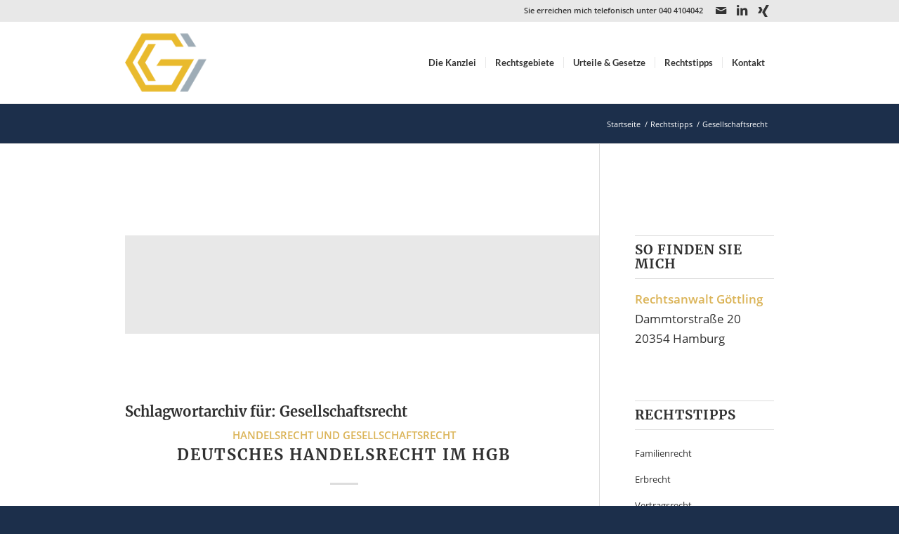

--- FILE ---
content_type: text/html; charset=UTF-8
request_url: https://www.goettling.hamburg/tag/gesellschaftsrecht/
body_size: 10239
content:
<!DOCTYPE html>
<html lang="de" class="html_stretched responsive av-preloader-disabled  html_header_top html_logo_left html_main_nav_header html_menu_right html_large html_header_sticky html_header_shrinking_disabled html_header_topbar_active html_mobile_menu_phone html_header_searchicon_disabled html_content_align_center html_header_unstick_top html_header_stretch_disabled html_elegant-blog html_av-overlay-side html_av-overlay-side-classic html_av-submenu-noclone html_entry_id_829 av-cookies-no-cookie-consent av-no-preview av-custom-lightbox html_text_menu_active av-mobile-menu-switch-default">
<head>
<meta charset="UTF-8" />


<!-- mobile setting -->
<meta name="viewport" content="width=device-width, initial-scale=1">

<!-- Scripts/CSS and wp_head hook -->
<meta name='robots' content='index, follow, max-image-preview:large, max-snippet:-1, max-video-preview:-1' />

	<!-- This site is optimized with the Yoast SEO plugin v26.5 - https://yoast.com/wordpress/plugins/seo/ -->
	<title>Gesellschaftsrecht Archive - Guido Göttling</title>
	<link rel="canonical" href="https://www.goettling.hamburg/tag/gesellschaftsrecht/" />
	<meta property="og:locale" content="de_DE" />
	<meta property="og:type" content="article" />
	<meta property="og:title" content="Gesellschaftsrecht Archive - Guido Göttling" />
	<meta property="og:url" content="https://www.goettling.hamburg/tag/gesellschaftsrecht/" />
	<meta property="og:site_name" content="Guido Göttling" />
	<meta name="twitter:card" content="summary_large_image" />
	<script type="application/ld+json" class="yoast-schema-graph">{"@context":"https://schema.org","@graph":[{"@type":"CollectionPage","@id":"https://www.goettling.hamburg/tag/gesellschaftsrecht/","url":"https://www.goettling.hamburg/tag/gesellschaftsrecht/","name":"Gesellschaftsrecht Archive - Guido Göttling","isPartOf":{"@id":"https://www.goettling.hamburg/#website"},"breadcrumb":{"@id":"https://www.goettling.hamburg/tag/gesellschaftsrecht/#breadcrumb"},"inLanguage":"de"},{"@type":"BreadcrumbList","@id":"https://www.goettling.hamburg/tag/gesellschaftsrecht/#breadcrumb","itemListElement":[{"@type":"ListItem","position":1,"name":"Startseite","item":"https://www.goettling.hamburg/"},{"@type":"ListItem","position":2,"name":"Gesellschaftsrecht"}]},{"@type":"WebSite","@id":"https://www.goettling.hamburg/#website","url":"https://www.goettling.hamburg/","name":"Guido Göttling","description":"Rechtsanwalt in Hamburg","potentialAction":[{"@type":"SearchAction","target":{"@type":"EntryPoint","urlTemplate":"https://www.goettling.hamburg/?s={search_term_string}"},"query-input":{"@type":"PropertyValueSpecification","valueRequired":true,"valueName":"search_term_string"}}],"inLanguage":"de"}]}</script>
	<!-- / Yoast SEO plugin. -->


<link rel="alternate" type="application/rss+xml" title="Guido Göttling &raquo; Feed" href="https://www.goettling.hamburg/feed/" />
<link rel="alternate" type="application/rss+xml" title="Guido Göttling &raquo; Kommentar-Feed" href="https://www.goettling.hamburg/comments/feed/" />
<link rel="alternate" type="application/rss+xml" title="Guido Göttling &raquo; Gesellschaftsrecht Schlagwort-Feed" href="https://www.goettling.hamburg/tag/gesellschaftsrecht/feed/" />
<style id='wp-img-auto-sizes-contain-inline-css' type='text/css'>
img:is([sizes=auto i],[sizes^="auto," i]){contain-intrinsic-size:3000px 1500px}
/*# sourceURL=wp-img-auto-sizes-contain-inline-css */
</style>
<style id='wp-block-library-inline-css' type='text/css'>
:root{--wp-block-synced-color:#7a00df;--wp-block-synced-color--rgb:122,0,223;--wp-bound-block-color:var(--wp-block-synced-color);--wp-editor-canvas-background:#ddd;--wp-admin-theme-color:#007cba;--wp-admin-theme-color--rgb:0,124,186;--wp-admin-theme-color-darker-10:#006ba1;--wp-admin-theme-color-darker-10--rgb:0,107,160.5;--wp-admin-theme-color-darker-20:#005a87;--wp-admin-theme-color-darker-20--rgb:0,90,135;--wp-admin-border-width-focus:2px}@media (min-resolution:192dpi){:root{--wp-admin-border-width-focus:1.5px}}.wp-element-button{cursor:pointer}:root .has-very-light-gray-background-color{background-color:#eee}:root .has-very-dark-gray-background-color{background-color:#313131}:root .has-very-light-gray-color{color:#eee}:root .has-very-dark-gray-color{color:#313131}:root .has-vivid-green-cyan-to-vivid-cyan-blue-gradient-background{background:linear-gradient(135deg,#00d084,#0693e3)}:root .has-purple-crush-gradient-background{background:linear-gradient(135deg,#34e2e4,#4721fb 50%,#ab1dfe)}:root .has-hazy-dawn-gradient-background{background:linear-gradient(135deg,#faaca8,#dad0ec)}:root .has-subdued-olive-gradient-background{background:linear-gradient(135deg,#fafae1,#67a671)}:root .has-atomic-cream-gradient-background{background:linear-gradient(135deg,#fdd79a,#004a59)}:root .has-nightshade-gradient-background{background:linear-gradient(135deg,#330968,#31cdcf)}:root .has-midnight-gradient-background{background:linear-gradient(135deg,#020381,#2874fc)}:root{--wp--preset--font-size--normal:16px;--wp--preset--font-size--huge:42px}.has-regular-font-size{font-size:1em}.has-larger-font-size{font-size:2.625em}.has-normal-font-size{font-size:var(--wp--preset--font-size--normal)}.has-huge-font-size{font-size:var(--wp--preset--font-size--huge)}.has-text-align-center{text-align:center}.has-text-align-left{text-align:left}.has-text-align-right{text-align:right}.has-fit-text{white-space:nowrap!important}#end-resizable-editor-section{display:none}.aligncenter{clear:both}.items-justified-left{justify-content:flex-start}.items-justified-center{justify-content:center}.items-justified-right{justify-content:flex-end}.items-justified-space-between{justify-content:space-between}.screen-reader-text{border:0;clip-path:inset(50%);height:1px;margin:-1px;overflow:hidden;padding:0;position:absolute;width:1px;word-wrap:normal!important}.screen-reader-text:focus{background-color:#ddd;clip-path:none;color:#444;display:block;font-size:1em;height:auto;left:5px;line-height:normal;padding:15px 23px 14px;text-decoration:none;top:5px;width:auto;z-index:100000}html :where(.has-border-color){border-style:solid}html :where([style*=border-top-color]){border-top-style:solid}html :where([style*=border-right-color]){border-right-style:solid}html :where([style*=border-bottom-color]){border-bottom-style:solid}html :where([style*=border-left-color]){border-left-style:solid}html :where([style*=border-width]){border-style:solid}html :where([style*=border-top-width]){border-top-style:solid}html :where([style*=border-right-width]){border-right-style:solid}html :where([style*=border-bottom-width]){border-bottom-style:solid}html :where([style*=border-left-width]){border-left-style:solid}html :where(img[class*=wp-image-]){height:auto;max-width:100%}:where(figure){margin:0 0 1em}html :where(.is-position-sticky){--wp-admin--admin-bar--position-offset:var(--wp-admin--admin-bar--height,0px)}@media screen and (max-width:600px){html :where(.is-position-sticky){--wp-admin--admin-bar--position-offset:0px}}

/*# sourceURL=wp-block-library-inline-css */
</style><style id='global-styles-inline-css' type='text/css'>
:root{--wp--preset--aspect-ratio--square: 1;--wp--preset--aspect-ratio--4-3: 4/3;--wp--preset--aspect-ratio--3-4: 3/4;--wp--preset--aspect-ratio--3-2: 3/2;--wp--preset--aspect-ratio--2-3: 2/3;--wp--preset--aspect-ratio--16-9: 16/9;--wp--preset--aspect-ratio--9-16: 9/16;--wp--preset--color--black: #000000;--wp--preset--color--cyan-bluish-gray: #abb8c3;--wp--preset--color--white: #ffffff;--wp--preset--color--pale-pink: #f78da7;--wp--preset--color--vivid-red: #cf2e2e;--wp--preset--color--luminous-vivid-orange: #ff6900;--wp--preset--color--luminous-vivid-amber: #fcb900;--wp--preset--color--light-green-cyan: #7bdcb5;--wp--preset--color--vivid-green-cyan: #00d084;--wp--preset--color--pale-cyan-blue: #8ed1fc;--wp--preset--color--vivid-cyan-blue: #0693e3;--wp--preset--color--vivid-purple: #9b51e0;--wp--preset--color--metallic-red: #b02b2c;--wp--preset--color--maximum-yellow-red: #edae44;--wp--preset--color--yellow-sun: #eeee22;--wp--preset--color--palm-leaf: #83a846;--wp--preset--color--aero: #7bb0e7;--wp--preset--color--old-lavender: #745f7e;--wp--preset--color--steel-teal: #5f8789;--wp--preset--color--raspberry-pink: #d65799;--wp--preset--color--medium-turquoise: #4ecac2;--wp--preset--gradient--vivid-cyan-blue-to-vivid-purple: linear-gradient(135deg,rgb(6,147,227) 0%,rgb(155,81,224) 100%);--wp--preset--gradient--light-green-cyan-to-vivid-green-cyan: linear-gradient(135deg,rgb(122,220,180) 0%,rgb(0,208,130) 100%);--wp--preset--gradient--luminous-vivid-amber-to-luminous-vivid-orange: linear-gradient(135deg,rgb(252,185,0) 0%,rgb(255,105,0) 100%);--wp--preset--gradient--luminous-vivid-orange-to-vivid-red: linear-gradient(135deg,rgb(255,105,0) 0%,rgb(207,46,46) 100%);--wp--preset--gradient--very-light-gray-to-cyan-bluish-gray: linear-gradient(135deg,rgb(238,238,238) 0%,rgb(169,184,195) 100%);--wp--preset--gradient--cool-to-warm-spectrum: linear-gradient(135deg,rgb(74,234,220) 0%,rgb(151,120,209) 20%,rgb(207,42,186) 40%,rgb(238,44,130) 60%,rgb(251,105,98) 80%,rgb(254,248,76) 100%);--wp--preset--gradient--blush-light-purple: linear-gradient(135deg,rgb(255,206,236) 0%,rgb(152,150,240) 100%);--wp--preset--gradient--blush-bordeaux: linear-gradient(135deg,rgb(254,205,165) 0%,rgb(254,45,45) 50%,rgb(107,0,62) 100%);--wp--preset--gradient--luminous-dusk: linear-gradient(135deg,rgb(255,203,112) 0%,rgb(199,81,192) 50%,rgb(65,88,208) 100%);--wp--preset--gradient--pale-ocean: linear-gradient(135deg,rgb(255,245,203) 0%,rgb(182,227,212) 50%,rgb(51,167,181) 100%);--wp--preset--gradient--electric-grass: linear-gradient(135deg,rgb(202,248,128) 0%,rgb(113,206,126) 100%);--wp--preset--gradient--midnight: linear-gradient(135deg,rgb(2,3,129) 0%,rgb(40,116,252) 100%);--wp--preset--font-size--small: 1rem;--wp--preset--font-size--medium: 1.125rem;--wp--preset--font-size--large: 1.75rem;--wp--preset--font-size--x-large: clamp(1.75rem, 3vw, 2.25rem);--wp--preset--spacing--20: 0.44rem;--wp--preset--spacing--30: 0.67rem;--wp--preset--spacing--40: 1rem;--wp--preset--spacing--50: 1.5rem;--wp--preset--spacing--60: 2.25rem;--wp--preset--spacing--70: 3.38rem;--wp--preset--spacing--80: 5.06rem;--wp--preset--shadow--natural: 6px 6px 9px rgba(0, 0, 0, 0.2);--wp--preset--shadow--deep: 12px 12px 50px rgba(0, 0, 0, 0.4);--wp--preset--shadow--sharp: 6px 6px 0px rgba(0, 0, 0, 0.2);--wp--preset--shadow--outlined: 6px 6px 0px -3px rgb(255, 255, 255), 6px 6px rgb(0, 0, 0);--wp--preset--shadow--crisp: 6px 6px 0px rgb(0, 0, 0);}:root { --wp--style--global--content-size: 800px;--wp--style--global--wide-size: 1130px; }:where(body) { margin: 0; }.wp-site-blocks > .alignleft { float: left; margin-right: 2em; }.wp-site-blocks > .alignright { float: right; margin-left: 2em; }.wp-site-blocks > .aligncenter { justify-content: center; margin-left: auto; margin-right: auto; }:where(.is-layout-flex){gap: 0.5em;}:where(.is-layout-grid){gap: 0.5em;}.is-layout-flow > .alignleft{float: left;margin-inline-start: 0;margin-inline-end: 2em;}.is-layout-flow > .alignright{float: right;margin-inline-start: 2em;margin-inline-end: 0;}.is-layout-flow > .aligncenter{margin-left: auto !important;margin-right: auto !important;}.is-layout-constrained > .alignleft{float: left;margin-inline-start: 0;margin-inline-end: 2em;}.is-layout-constrained > .alignright{float: right;margin-inline-start: 2em;margin-inline-end: 0;}.is-layout-constrained > .aligncenter{margin-left: auto !important;margin-right: auto !important;}.is-layout-constrained > :where(:not(.alignleft):not(.alignright):not(.alignfull)){max-width: var(--wp--style--global--content-size);margin-left: auto !important;margin-right: auto !important;}.is-layout-constrained > .alignwide{max-width: var(--wp--style--global--wide-size);}body .is-layout-flex{display: flex;}.is-layout-flex{flex-wrap: wrap;align-items: center;}.is-layout-flex > :is(*, div){margin: 0;}body .is-layout-grid{display: grid;}.is-layout-grid > :is(*, div){margin: 0;}body{padding-top: 0px;padding-right: 0px;padding-bottom: 0px;padding-left: 0px;}a:where(:not(.wp-element-button)){text-decoration: underline;}:root :where(.wp-element-button, .wp-block-button__link){background-color: #32373c;border-width: 0;color: #fff;font-family: inherit;font-size: inherit;font-style: inherit;font-weight: inherit;letter-spacing: inherit;line-height: inherit;padding-top: calc(0.667em + 2px);padding-right: calc(1.333em + 2px);padding-bottom: calc(0.667em + 2px);padding-left: calc(1.333em + 2px);text-decoration: none;text-transform: inherit;}.has-black-color{color: var(--wp--preset--color--black) !important;}.has-cyan-bluish-gray-color{color: var(--wp--preset--color--cyan-bluish-gray) !important;}.has-white-color{color: var(--wp--preset--color--white) !important;}.has-pale-pink-color{color: var(--wp--preset--color--pale-pink) !important;}.has-vivid-red-color{color: var(--wp--preset--color--vivid-red) !important;}.has-luminous-vivid-orange-color{color: var(--wp--preset--color--luminous-vivid-orange) !important;}.has-luminous-vivid-amber-color{color: var(--wp--preset--color--luminous-vivid-amber) !important;}.has-light-green-cyan-color{color: var(--wp--preset--color--light-green-cyan) !important;}.has-vivid-green-cyan-color{color: var(--wp--preset--color--vivid-green-cyan) !important;}.has-pale-cyan-blue-color{color: var(--wp--preset--color--pale-cyan-blue) !important;}.has-vivid-cyan-blue-color{color: var(--wp--preset--color--vivid-cyan-blue) !important;}.has-vivid-purple-color{color: var(--wp--preset--color--vivid-purple) !important;}.has-metallic-red-color{color: var(--wp--preset--color--metallic-red) !important;}.has-maximum-yellow-red-color{color: var(--wp--preset--color--maximum-yellow-red) !important;}.has-yellow-sun-color{color: var(--wp--preset--color--yellow-sun) !important;}.has-palm-leaf-color{color: var(--wp--preset--color--palm-leaf) !important;}.has-aero-color{color: var(--wp--preset--color--aero) !important;}.has-old-lavender-color{color: var(--wp--preset--color--old-lavender) !important;}.has-steel-teal-color{color: var(--wp--preset--color--steel-teal) !important;}.has-raspberry-pink-color{color: var(--wp--preset--color--raspberry-pink) !important;}.has-medium-turquoise-color{color: var(--wp--preset--color--medium-turquoise) !important;}.has-black-background-color{background-color: var(--wp--preset--color--black) !important;}.has-cyan-bluish-gray-background-color{background-color: var(--wp--preset--color--cyan-bluish-gray) !important;}.has-white-background-color{background-color: var(--wp--preset--color--white) !important;}.has-pale-pink-background-color{background-color: var(--wp--preset--color--pale-pink) !important;}.has-vivid-red-background-color{background-color: var(--wp--preset--color--vivid-red) !important;}.has-luminous-vivid-orange-background-color{background-color: var(--wp--preset--color--luminous-vivid-orange) !important;}.has-luminous-vivid-amber-background-color{background-color: var(--wp--preset--color--luminous-vivid-amber) !important;}.has-light-green-cyan-background-color{background-color: var(--wp--preset--color--light-green-cyan) !important;}.has-vivid-green-cyan-background-color{background-color: var(--wp--preset--color--vivid-green-cyan) !important;}.has-pale-cyan-blue-background-color{background-color: var(--wp--preset--color--pale-cyan-blue) !important;}.has-vivid-cyan-blue-background-color{background-color: var(--wp--preset--color--vivid-cyan-blue) !important;}.has-vivid-purple-background-color{background-color: var(--wp--preset--color--vivid-purple) !important;}.has-metallic-red-background-color{background-color: var(--wp--preset--color--metallic-red) !important;}.has-maximum-yellow-red-background-color{background-color: var(--wp--preset--color--maximum-yellow-red) !important;}.has-yellow-sun-background-color{background-color: var(--wp--preset--color--yellow-sun) !important;}.has-palm-leaf-background-color{background-color: var(--wp--preset--color--palm-leaf) !important;}.has-aero-background-color{background-color: var(--wp--preset--color--aero) !important;}.has-old-lavender-background-color{background-color: var(--wp--preset--color--old-lavender) !important;}.has-steel-teal-background-color{background-color: var(--wp--preset--color--steel-teal) !important;}.has-raspberry-pink-background-color{background-color: var(--wp--preset--color--raspberry-pink) !important;}.has-medium-turquoise-background-color{background-color: var(--wp--preset--color--medium-turquoise) !important;}.has-black-border-color{border-color: var(--wp--preset--color--black) !important;}.has-cyan-bluish-gray-border-color{border-color: var(--wp--preset--color--cyan-bluish-gray) !important;}.has-white-border-color{border-color: var(--wp--preset--color--white) !important;}.has-pale-pink-border-color{border-color: var(--wp--preset--color--pale-pink) !important;}.has-vivid-red-border-color{border-color: var(--wp--preset--color--vivid-red) !important;}.has-luminous-vivid-orange-border-color{border-color: var(--wp--preset--color--luminous-vivid-orange) !important;}.has-luminous-vivid-amber-border-color{border-color: var(--wp--preset--color--luminous-vivid-amber) !important;}.has-light-green-cyan-border-color{border-color: var(--wp--preset--color--light-green-cyan) !important;}.has-vivid-green-cyan-border-color{border-color: var(--wp--preset--color--vivid-green-cyan) !important;}.has-pale-cyan-blue-border-color{border-color: var(--wp--preset--color--pale-cyan-blue) !important;}.has-vivid-cyan-blue-border-color{border-color: var(--wp--preset--color--vivid-cyan-blue) !important;}.has-vivid-purple-border-color{border-color: var(--wp--preset--color--vivid-purple) !important;}.has-metallic-red-border-color{border-color: var(--wp--preset--color--metallic-red) !important;}.has-maximum-yellow-red-border-color{border-color: var(--wp--preset--color--maximum-yellow-red) !important;}.has-yellow-sun-border-color{border-color: var(--wp--preset--color--yellow-sun) !important;}.has-palm-leaf-border-color{border-color: var(--wp--preset--color--palm-leaf) !important;}.has-aero-border-color{border-color: var(--wp--preset--color--aero) !important;}.has-old-lavender-border-color{border-color: var(--wp--preset--color--old-lavender) !important;}.has-steel-teal-border-color{border-color: var(--wp--preset--color--steel-teal) !important;}.has-raspberry-pink-border-color{border-color: var(--wp--preset--color--raspberry-pink) !important;}.has-medium-turquoise-border-color{border-color: var(--wp--preset--color--medium-turquoise) !important;}.has-vivid-cyan-blue-to-vivid-purple-gradient-background{background: var(--wp--preset--gradient--vivid-cyan-blue-to-vivid-purple) !important;}.has-light-green-cyan-to-vivid-green-cyan-gradient-background{background: var(--wp--preset--gradient--light-green-cyan-to-vivid-green-cyan) !important;}.has-luminous-vivid-amber-to-luminous-vivid-orange-gradient-background{background: var(--wp--preset--gradient--luminous-vivid-amber-to-luminous-vivid-orange) !important;}.has-luminous-vivid-orange-to-vivid-red-gradient-background{background: var(--wp--preset--gradient--luminous-vivid-orange-to-vivid-red) !important;}.has-very-light-gray-to-cyan-bluish-gray-gradient-background{background: var(--wp--preset--gradient--very-light-gray-to-cyan-bluish-gray) !important;}.has-cool-to-warm-spectrum-gradient-background{background: var(--wp--preset--gradient--cool-to-warm-spectrum) !important;}.has-blush-light-purple-gradient-background{background: var(--wp--preset--gradient--blush-light-purple) !important;}.has-blush-bordeaux-gradient-background{background: var(--wp--preset--gradient--blush-bordeaux) !important;}.has-luminous-dusk-gradient-background{background: var(--wp--preset--gradient--luminous-dusk) !important;}.has-pale-ocean-gradient-background{background: var(--wp--preset--gradient--pale-ocean) !important;}.has-electric-grass-gradient-background{background: var(--wp--preset--gradient--electric-grass) !important;}.has-midnight-gradient-background{background: var(--wp--preset--gradient--midnight) !important;}.has-small-font-size{font-size: var(--wp--preset--font-size--small) !important;}.has-medium-font-size{font-size: var(--wp--preset--font-size--medium) !important;}.has-large-font-size{font-size: var(--wp--preset--font-size--large) !important;}.has-x-large-font-size{font-size: var(--wp--preset--font-size--x-large) !important;}
/*# sourceURL=global-styles-inline-css */
</style>

<link rel='stylesheet' id='wpo_min-header-0-css' href='https://www.goettling.hamburg/wp-content/cache/wpo-minify/1764949360/assets/wpo-minify-header-72b5d9f5.min.css' type='text/css' media='all' />
<script type="text/javascript" src="https://www.goettling.hamburg/wp-content/cache/wpo-minify/1764949360/assets/wpo-minify-header-f91b0b26.min.js" id="wpo_min-header-0-js"></script>
<link rel="https://api.w.org/" href="https://www.goettling.hamburg/wp-json/" /><link rel="alternate" title="JSON" type="application/json" href="https://www.goettling.hamburg/wp-json/wp/v2/tags/24" /><link rel="EditURI" type="application/rsd+xml" title="RSD" href="https://www.goettling.hamburg/xmlrpc.php?rsd" />
<meta name="generator" content="WordPress 6.9" />
<meta name="google-site-verification" content="yWejH21WxGl-axs_Woc6FQtiRzXkSVwlrYCV0CB_UOo" />


<!--[if lt IE 9]><script src="https://www.goettling.hamburg/wp-content/themes/enfold/js/html5shiv.js"></script><![endif]--><link rel="profile" href="https://gmpg.org/xfn/11" />
<link rel="alternate" type="application/rss+xml" title="Guido Göttling RSS2 Feed" href="https://www.goettling.hamburg/feed/" />
<link rel="pingback" href="https://www.goettling.hamburg/xmlrpc.php" />
<link rel="icon" href="https://www.goettling.hamburg/wp-content/uploads/2021/02/cropped-site-icon-32x32.png" sizes="32x32" />
<link rel="icon" href="https://www.goettling.hamburg/wp-content/uploads/2021/02/cropped-site-icon-192x192.png" sizes="192x192" />
<link rel="apple-touch-icon" href="https://www.goettling.hamburg/wp-content/uploads/2021/02/cropped-site-icon-180x180.png" />
<meta name="msapplication-TileImage" content="https://www.goettling.hamburg/wp-content/uploads/2021/02/cropped-site-icon-270x270.png" />
		<style type="text/css" id="wp-custom-css">
			.logo img, .responsive .logo img {  }
.logo { padding: 0; }
.logo a { font-size: 24px; font-weight: 700; }
.logo a:hover { text-decoration: none; color: #333; opacity: 0.8;}

.breadcrumb-title { display: none!important; }

footer a[href="https://kriesi.at"] { display:none;}		</style>
		<style type="text/css">
		@font-face {font-family: 'entypo-fontello-enfold'; font-weight: normal; font-style: normal; font-display: auto;
		src: url('https://www.goettling.hamburg/wp-content/themes/enfold/config-templatebuilder/avia-template-builder/assets/fonts/entypo-fontello-enfold/entypo-fontello-enfold.woff2') format('woff2'),
		url('https://www.goettling.hamburg/wp-content/themes/enfold/config-templatebuilder/avia-template-builder/assets/fonts/entypo-fontello-enfold/entypo-fontello-enfold.woff') format('woff'),
		url('https://www.goettling.hamburg/wp-content/themes/enfold/config-templatebuilder/avia-template-builder/assets/fonts/entypo-fontello-enfold/entypo-fontello-enfold.ttf') format('truetype'),
		url('https://www.goettling.hamburg/wp-content/themes/enfold/config-templatebuilder/avia-template-builder/assets/fonts/entypo-fontello-enfold/entypo-fontello-enfold.svg#entypo-fontello-enfold') format('svg'),
		url('https://www.goettling.hamburg/wp-content/themes/enfold/config-templatebuilder/avia-template-builder/assets/fonts/entypo-fontello-enfold/entypo-fontello-enfold.eot'),
		url('https://www.goettling.hamburg/wp-content/themes/enfold/config-templatebuilder/avia-template-builder/assets/fonts/entypo-fontello-enfold/entypo-fontello-enfold.eot?#iefix') format('embedded-opentype');
		}

		#top .avia-font-entypo-fontello-enfold, body .avia-font-entypo-fontello-enfold, html body [data-av_iconfont='entypo-fontello-enfold']:before{ font-family: 'entypo-fontello-enfold'; }
		
		@font-face {font-family: 'entypo-fontello'; font-weight: normal; font-style: normal; font-display: auto;
		src: url('https://www.goettling.hamburg/wp-content/themes/enfold/config-templatebuilder/avia-template-builder/assets/fonts/entypo-fontello/entypo-fontello.woff2') format('woff2'),
		url('https://www.goettling.hamburg/wp-content/themes/enfold/config-templatebuilder/avia-template-builder/assets/fonts/entypo-fontello/entypo-fontello.woff') format('woff'),
		url('https://www.goettling.hamburg/wp-content/themes/enfold/config-templatebuilder/avia-template-builder/assets/fonts/entypo-fontello/entypo-fontello.ttf') format('truetype'),
		url('https://www.goettling.hamburg/wp-content/themes/enfold/config-templatebuilder/avia-template-builder/assets/fonts/entypo-fontello/entypo-fontello.svg#entypo-fontello') format('svg'),
		url('https://www.goettling.hamburg/wp-content/themes/enfold/config-templatebuilder/avia-template-builder/assets/fonts/entypo-fontello/entypo-fontello.eot'),
		url('https://www.goettling.hamburg/wp-content/themes/enfold/config-templatebuilder/avia-template-builder/assets/fonts/entypo-fontello/entypo-fontello.eot?#iefix') format('embedded-opentype');
		}

		#top .avia-font-entypo-fontello, body .avia-font-entypo-fontello, html body [data-av_iconfont='entypo-fontello']:before{ font-family: 'entypo-fontello'; }
		</style>

<!--
Debugging Info for Theme support: 

Theme: Enfold
Version: 7.1.3
Installed: enfold
AviaFramework Version: 5.6
AviaBuilder Version: 6.0
aviaElementManager Version: 1.0.1
- - - - - - - - - - -
ChildTheme: Enfold Child
ChildTheme Version: 1.0.1
ChildTheme Installed: enfold

- - - - - - - - - - -
ML:128-PU:30-PLA:10
WP:6.9
Compress: CSS:disabled - JS:disabled
Updates: enabled - token has changed and not verified
PLAu:9
-->
</head>

<body id="top" class="archive tag tag-gesellschaftsrecht tag-24 wp-theme-enfold wp-child-theme-enfold-child stretched rtl_columns av-curtain-numeric open_sans  avia-responsive-images-support">

	
	<div id='wrap_all'>

	
<header id='header' class='all_colors header_color light_bg_color  av_header_top av_logo_left av_main_nav_header av_menu_right av_large av_header_sticky av_header_shrinking_disabled av_header_stretch_disabled av_mobile_menu_phone av_header_searchicon_disabled av_header_unstick_top av_seperator_small_border av_bottom_nav_disabled '  data-av_shrink_factor='50'>

		<div id='header_meta' class='container_wrap container_wrap_meta  av_icon_active_right av_extra_header_active av_phone_active_right av_entry_id_829'>

			      <div class='container'>
			      <ul class='noLightbox social_bookmarks icon_count_3'><li class='social_bookmarks_mail av-social-link-mail social_icon_1 avia_social_iconfont'><a  aria-label="Link zu Mail" href='mailto:info@goettling.hamburg' data-av_icon='' data-av_iconfont='entypo-fontello' title="Link zu Mail" desc="Link zu Mail" title='Link zu Mail'><span class='avia_hidden_link_text'>Link zu Mail</span></a></li><li class='social_bookmarks_linkedin av-social-link-linkedin social_icon_2 avia_social_iconfont'><a  target="_blank" aria-label="Link zu LinkedIn" href='https://www.linkedin.com/in/guido-g%C3%B6ttling-5086b814/' data-av_icon='' data-av_iconfont='entypo-fontello' title="Link zu LinkedIn" desc="Link zu LinkedIn" title='Link zu LinkedIn'><span class='avia_hidden_link_text'>Link zu LinkedIn</span></a></li><li class='social_bookmarks_xing av-social-link-xing social_icon_3 avia_social_iconfont'><a  target="_blank" aria-label="Link zu Xing" href='https://www.xing.com/profile/Guido_Goettling/cv' data-av_icon='' data-av_iconfont='entypo-fontello' title="Link zu Xing" desc="Link zu Xing" title='Link zu Xing'><span class='avia_hidden_link_text'>Link zu Xing</span></a></li></ul><div class='phone-info '><div>Sie erreichen mich telefonisch unter <a href="tel:+49404104042">040 4104042</a></div></div>			      </div>
		</div>

		<div  id='header_main' class='container_wrap container_wrap_logo'>

        <div class='container av-logo-container'><div class='inner-container'><span class='logo avia-standard-logo'><a href='https://www.goettling.hamburg/' class='' aria-label='site icon' title='site icon'><img src="https://www.goettling.hamburg/wp-content/uploads/2021/02/site-icon.png" srcset="https://www.goettling.hamburg/wp-content/uploads/2021/02/site-icon.png 512w, https://www.goettling.hamburg/wp-content/uploads/2021/02/site-icon-300x300.png 300w, https://www.goettling.hamburg/wp-content/uploads/2021/02/site-icon-80x80.png 80w, https://www.goettling.hamburg/wp-content/uploads/2021/02/site-icon-36x36.png 36w, https://www.goettling.hamburg/wp-content/uploads/2021/02/site-icon-180x180.png 180w" sizes="(max-width: 512px) 100vw, 512px" height="100" width="300" alt='Guido Göttling' title='site icon' /><span class='subtext avia-standard-logo-sub'>Guido Göttling</span></a></span><nav class='main_menu' data-selectname='Wähle eine Seite' ><div class="avia-menu av-main-nav-wrap"><ul role="menu" class="menu av-main-nav" id="avia-menu"><li role="menuitem" id="menu-item-230" class="menu-item menu-item-type-post_type menu-item-object-page menu-item-top-level menu-item-top-level-1"><a title="Die Kanzlei" href="https://www.goettling.hamburg/kanzlei/" tabindex="0"><span class="avia-bullet"></span><span class="avia-menu-text">Die Kanzlei</span><span class="avia-menu-fx"><span class="avia-arrow-wrap"><span class="avia-arrow"></span></span></span></a></li>
<li role="menuitem" id="menu-item-448" class="menu-item menu-item-type-post_type menu-item-object-page menu-item-has-children menu-item-top-level menu-item-top-level-2"><a href="https://www.goettling.hamburg/rechtsgebiete/" tabindex="0"><span class="avia-bullet"></span><span class="avia-menu-text">Rechtsgebiete</span><span class="avia-menu-fx"><span class="avia-arrow-wrap"><span class="avia-arrow"></span></span></span></a>


<ul class="sub-menu">
	<li role="menuitem" id="menu-item-452" class="menu-item menu-item-type-post_type menu-item-object-page"><a title="Familienrecht" href="https://www.goettling.hamburg/rechtsgebiete/familienrecht/" tabindex="0"><span class="avia-bullet"></span><span class="avia-menu-text">Familienrecht</span></a></li>
	<li role="menuitem" id="menu-item-451" class="menu-item menu-item-type-post_type menu-item-object-page"><a title="Erbrecht" href="https://www.goettling.hamburg/rechtsgebiete/erbrecht/" tabindex="0"><span class="avia-bullet"></span><span class="avia-menu-text">Erbrecht</span></a></li>
	<li role="menuitem" id="menu-item-450" class="menu-item menu-item-type-post_type menu-item-object-page"><a title="Internationales Privatrecht" href="https://www.goettling.hamburg/rechtsgebiete/internationales-privatrecht/" tabindex="0"><span class="avia-bullet"></span><span class="avia-menu-text">Internationales Privatrecht</span></a></li>
	<li role="menuitem" id="menu-item-449" class="menu-item menu-item-type-post_type menu-item-object-page"><a title="Vertragsrecht" href="https://www.goettling.hamburg/rechtsgebiete/vertragsrecht/" tabindex="0"><span class="avia-bullet"></span><span class="avia-menu-text">Vertragsrecht</span></a></li>
</ul>
</li>
<li role="menuitem" id="menu-item-962" class="menu-item menu-item-type-taxonomy menu-item-object-category menu-item-top-level menu-item-top-level-3"><a href="https://www.goettling.hamburg/urteile-gesetze/" tabindex="0"><span class="avia-bullet"></span><span class="avia-menu-text">Urteile &amp; Gesetze</span><span class="avia-menu-fx"><span class="avia-arrow-wrap"><span class="avia-arrow"></span></span></span></a></li>
<li role="menuitem" id="menu-item-469" class="menu-item menu-item-type-post_type menu-item-object-page current_page_parent menu-item-top-level menu-item-top-level-4"><a href="https://www.goettling.hamburg/rechtstipps/" tabindex="0"><span class="avia-bullet"></span><span class="avia-menu-text">Rechtstipps</span><span class="avia-menu-fx"><span class="avia-arrow-wrap"><span class="avia-arrow"></span></span></span></a></li>
<li role="menuitem" id="menu-item-1122" class="menu-item menu-item-type-post_type menu-item-object-page menu-item-top-level menu-item-top-level-5"><a href="https://www.goettling.hamburg/kontakt/" tabindex="0"><span class="avia-bullet"></span><span class="avia-menu-text">Kontakt</span><span class="avia-menu-fx"><span class="avia-arrow-wrap"><span class="avia-arrow"></span></span></span></a></li>
<li class="av-burger-menu-main menu-item-avia-special " role="menuitem">
	        			<a href="#" aria-label="Menü" aria-hidden="false">
							<span class="av-hamburger av-hamburger--spin av-js-hamburger">
								<span class="av-hamburger-box">
						          <span class="av-hamburger-inner"></span>
						          <strong>Menü</strong>
								</span>
							</span>
							<span class="avia_hidden_link_text">Menü</span>
						</a>
	        		   </li></ul></div></nav></div> </div> 
		<!-- end container_wrap-->
		</div>
<div class="header_bg"></div>
<!-- end header -->
</header>

	<div id='main' class='all_colors' data-scroll-offset='116'>

	<div class='stretch_full container_wrap alternate_color dark_bg_color empty_title  title_container'><div class='container'><div class="breadcrumb breadcrumbs avia-breadcrumbs"><div class="breadcrumb-trail" ><span class="trail-before"><span class="breadcrumb-title">Du bist hier:</span></span> <span  itemscope="itemscope" itemtype="https://schema.org/BreadcrumbList" ><span  itemscope="itemscope" itemtype="https://schema.org/ListItem" itemprop="itemListElement" ><a itemprop="url" href="https://www.goettling.hamburg" title="Guido Göttling" rel="home" class="trail-begin"><span itemprop="name">Startseite</span></a><span itemprop="position" class="hidden">1</span></span></span> <span class="sep">/</span> <span  itemscope="itemscope" itemtype="https://schema.org/BreadcrumbList" ><span  itemscope="itemscope" itemtype="https://schema.org/ListItem" itemprop="itemListElement" ><a itemprop="url" href="https://www.goettling.hamburg/rechtstipps/" title="Rechtstipps"><span itemprop="name">Rechtstipps</span></a><span itemprop="position" class="hidden">2</span></span></span> <span class="sep">/</span> <span class="trail-end">Gesellschaftsrecht</span></div></div></div></div>
		<div class='container_wrap container_wrap_first main_color sidebar_right'>

			<div class='container template-blog '>

				<main class='content av-content-small alpha units av-main-tag' >

					<div class="category-term-description">
											</div>

					<h3 class='post-title tag-page-post-type-title '>Schlagwortarchiv für:  <span>Gesellschaftsrecht</span></h3><article class="post-entry post-entry-type-standard post-entry-829 post-loop-1 post-parity-odd single-big  post-829 post type-post status-publish format-standard hentry category-handelsrecht-und-gesellschaftsrecht tag-gesellschaftsrecht tag-handelsrecht" ><div class="blog-meta"></div><div class='entry-content-wrapper clearfix standard-content'><header class="entry-content-header" aria-label="Post: Deutsches Handelsrecht im HGB"><div class="av-heading-wrapper"><span class="blog-categories minor-meta"><a href="https://www.goettling.hamburg/rechtstipps/handelsrecht-und-gesellschaftsrecht/" rel="tag">Handelsrecht und Gesellschaftsrecht</a></span><h2 class='post-title entry-title ' ><a href="https://www.goettling.hamburg/rechtstipps/handelsrecht-und-gesellschaftsrecht/deutsches-handelsrecht-im-hgb/" rel="bookmark" title="Permanenter Link zu: Deutsches Handelsrecht im HGB">Deutsches Handelsrecht im HGB<span class="post-format-icon minor-meta"></span></a></h2></div></header><span class="av-vertical-delimiter"></span><div class="entry-content" ><p>Das deutsche Handelsrecht ist überwiegend im Handelsgesetzbuch geregelt. Dort sowie in ergänzenden Gesetzen wie dem GmbH-Gesetz wird bestimmt, wer unter das Handelsrecht fällt, in welchen Gesellschaftsformen agiert werden kann, wie die Geschäftsbeziehungen unter Kaufleuten auszugestalten und zu führen sind und wie die Bücher zu führen sind. Insbesondere ist auch das Recht der Handelsvertreter hier bestimmt. <a href="https://www.goettling.hamburg/rechtstipps/handelsrecht-und-gesellschaftsrecht/deutsches-handelsrecht-im-hgb/" class="more-link">Weiterlesen<span class='more-link-arrow avia-svg-icon avia-font-svg_entypo-fontello' data-av_svg_icon='right-open-big' data-av_iconset='svg_entypo-fontello'><svg version="1.1" xmlns="http://www.w3.org/2000/svg" width="15" height="32" viewBox="0 0 15 32" preserveAspectRatio="xMidYMid meet" role="graphics-symbol" aria-hidden="true">
<path d="M0.416 27.84l11.456-11.84-11.456-11.904q-0.832-0.832 0-1.536 0.832-0.832 1.536 0l12.544 12.608q0.768 0.832 0 1.6l-12.544 12.608q-0.704 0.832-1.536 0-0.832-0.704 0-1.536z"></path>
</svg></span></a></p>
</div><span class="post-meta-infos"><time class="date-container minor-meta updated" >8. November 2017</time><span class="text-sep">/</span><span class="blog-author minor-meta">von <span class="entry-author-link" ><span class="author"><span class="fn"><a href="https://www.goettling.hamburg/author/guidogoettling/" title="Beiträge von Guido Göttling" rel="author">Guido Göttling</a></span></span></span></span></span><footer class="entry-footer"></footer><div class='post_delimiter'></div></div><div class="post_author_timeline"></div></article><article class="post-entry post-entry-type-standard post-entry-1 post-loop-2 post-parity-even post-entry-last single-big  post-1 post type-post status-publish format-standard hentry category-urteile-gesetze tag-gesellschaftsrecht tag-urteile" ><div class="blog-meta"></div><div class='entry-content-wrapper clearfix standard-content'><header class="entry-content-header" aria-label="Post: Bundesfinanzhof lässt § 50d Abs. 10EStG auf Verfassungsmäßigkeit überprüfen"><div class="av-heading-wrapper"><span class="blog-categories minor-meta"><a href="https://www.goettling.hamburg/urteile-gesetze/" rel="tag">Urteile &amp; Gesetze</a></span><h2 class='post-title entry-title ' ><a href="https://www.goettling.hamburg/urteile-gesetze/bundesfinanzhof-laeasst-einkommenssteuergesetz-auf-verfassungsmaessigkeit-ueberpruefen/" rel="bookmark" title="Permanenter Link zu: Bundesfinanzhof lässt § 50d Abs. 10EStG auf Verfassungsmäßigkeit überprüfen">Bundesfinanzhof lässt § 50d Abs. 10EStG auf Verfassungsmäßigkeit überprüfen<span class="post-format-icon minor-meta"></span></a></h2></div></header><span class="av-vertical-delimiter"></span><div class="entry-content" ><p>Der Bundesfinanzhof sieht die Regelung des § 50d Abs. 10 EStG als verfassungswidrig an. Danach sind Sondervergütungen eines im Ausland ansässigen Gesellschafters einer deutschen Personengesellschaft, die er für seine Tätigkeit oder für eine Darlehensgewährung erhält, als Unternehmensgewinne und nicht als Tätigkeitsvergütung oder Zinsen anzusehen. <a href="https://www.goettling.hamburg/urteile-gesetze/bundesfinanzhof-laeasst-einkommenssteuergesetz-auf-verfassungsmaessigkeit-ueberpruefen/" class="more-link">Weiterlesen<span class='more-link-arrow avia-svg-icon avia-font-svg_entypo-fontello' data-av_svg_icon='right-open-big' data-av_iconset='svg_entypo-fontello'><svg version="1.1" xmlns="http://www.w3.org/2000/svg" width="15" height="32" viewBox="0 0 15 32" preserveAspectRatio="xMidYMid meet" role="graphics-symbol" aria-hidden="true">
<path d="M0.416 27.84l11.456-11.84-11.456-11.904q-0.832-0.832 0-1.536 0.832-0.832 1.536 0l12.544 12.608q0.768 0.832 0 1.6l-12.544 12.608q-0.704 0.832-1.536 0-0.832-0.704 0-1.536z"></path>
</svg></span></a></p>
</div><span class="post-meta-infos"><time class="date-container minor-meta updated" >10. Mai 2016</time><span class="text-sep">/</span><span class="blog-author minor-meta">von <span class="entry-author-link" ><span class="author"><span class="fn"><a href="https://www.goettling.hamburg/author/guidogoettling/" title="Beiträge von Guido Göttling" rel="author">Guido Göttling</a></span></span></span></span></span><footer class="entry-footer"></footer><div class='post_delimiter'></div></div><div class="post_author_timeline"></div></article><div class='single-big'></div>
				<!--end content-->
				</main>

				<aside class='sidebar sidebar_right  smartphones_sidebar_active alpha units' aria-label="Sidebar" ><div class="inner_sidebar extralight-border"><section id="text-6" class="widget clearfix widget_text"><h3 class="widgettitle">So finden Sie mich</h3>			<div class="textwidget"><p><strong>Rechtsanwalt Göttling</strong><br />
Dammtorstraße 20<br />
20354 Hamburg</p>
</div>
		<span class="seperator extralight-border"></span></section><section id="nav_menu-3" class="widget clearfix widget_nav_menu"><h3 class="widgettitle">Rechtstipps</h3><div class="menu-rechtstipps-container"><ul id="menu-rechtstipps" class="menu"><li id="menu-item-963" class="menu-item menu-item-type-taxonomy menu-item-object-category menu-item-963"><a href="https://www.goettling.hamburg/rechtstipps/familienrecht/">Familienrecht</a></li>
<li id="menu-item-964" class="menu-item menu-item-type-taxonomy menu-item-object-category menu-item-964"><a href="https://www.goettling.hamburg/rechtstipps/erbrecht/">Erbrecht</a></li>
<li id="menu-item-965" class="menu-item menu-item-type-taxonomy menu-item-object-category menu-item-965"><a href="https://www.goettling.hamburg/rechtstipps/vertragsrecht/">Vertragsrecht</a></li>
<li id="menu-item-966" class="menu-item menu-item-type-taxonomy menu-item-object-category menu-item-966"><a href="https://www.goettling.hamburg/rechtstipps/internationales-privatrecht/">Internationales Privatrecht</a></li>
</ul></div><span class="seperator extralight-border"></span></section><section id="tag_cloud-2" class="widget clearfix widget_tag_cloud"><h3 class="widgettitle">Schlagwörter</h3><div class="tagcloud"><a href="https://www.goettling.hamburg/tag/abstammung/" class="tag-cloud-link tag-link-25 tag-link-position-1" style="font-size: 14.086956521739pt;" aria-label="Abstammung (7 Einträge)">Abstammung</a>
<a href="https://www.goettling.hamburg/tag/adoption/" class="tag-cloud-link tag-link-39 tag-link-position-2" style="font-size: 8pt;" aria-label="Adoption (1 Eintrag)">Adoption</a>
<a href="https://www.goettling.hamburg/tag/betreuung/" class="tag-cloud-link tag-link-41 tag-link-position-3" style="font-size: 8pt;" aria-label="Betreuung (1 Eintrag)">Betreuung</a>
<a href="https://www.goettling.hamburg/tag/eherecht/" class="tag-cloud-link tag-link-21 tag-link-position-4" style="font-size: 17.434782608696pt;" aria-label="Eherecht (16 Einträge)">Eherecht</a>
<a href="https://www.goettling.hamburg/tag/elterliche-sorge/" class="tag-cloud-link tag-link-26 tag-link-position-5" style="font-size: 9.8260869565217pt;" aria-label="Elterliche Sorge (2 Einträge)">Elterliche Sorge</a>
<a href="https://www.goettling.hamburg/tag/erbfolge/" class="tag-cloud-link tag-link-43 tag-link-position-6" style="font-size: 8pt;" aria-label="Erbfolge (1 Eintrag)">Erbfolge</a>
<a href="https://www.goettling.hamburg/tag/gesellschaftsrecht/" class="tag-cloud-link tag-link-24 tag-link-position-7" style="font-size: 9.8260869565217pt;" aria-label="Gesellschaftsrecht (2 Einträge)">Gesellschaftsrecht</a>
<a href="https://www.goettling.hamburg/tag/gewaltschutzrecht/" class="tag-cloud-link tag-link-32 tag-link-position-8" style="font-size: 9.8260869565217pt;" aria-label="Gewaltschutzrecht (2 Einträge)">Gewaltschutzrecht</a>
<a href="https://www.goettling.hamburg/tag/gueterrecht/" class="tag-cloud-link tag-link-38 tag-link-position-9" style="font-size: 8pt;" aria-label="Güterrecht (1 Eintrag)">Güterrecht</a>
<a href="https://www.goettling.hamburg/tag/handelsrecht/" class="tag-cloud-link tag-link-48 tag-link-position-10" style="font-size: 8pt;" aria-label="Handelsrecht (1 Eintrag)">Handelsrecht</a>
<a href="https://www.goettling.hamburg/tag/mietrecht/" class="tag-cloud-link tag-link-20 tag-link-position-11" style="font-size: 12.057971014493pt;" aria-label="Mietrecht (4 Einträge)">Mietrecht</a>
<a href="https://www.goettling.hamburg/tag/pflegschaft/" class="tag-cloud-link tag-link-40 tag-link-position-12" style="font-size: 8pt;" aria-label="Pflegschaft (1 Eintrag)">Pflegschaft</a>
<a href="https://www.goettling.hamburg/tag/rechtliche-aenderungen/" class="tag-cloud-link tag-link-28 tag-link-position-13" style="font-size: 12.057971014493pt;" aria-label="Rechtliche Änderungen (4 Einträge)">Rechtliche Änderungen</a>
<a href="https://www.goettling.hamburg/tag/sorgerecht/" class="tag-cloud-link tag-link-31 tag-link-position-14" style="font-size: 12.057971014493pt;" aria-label="Sorgerecht (4 Einträge)">Sorgerecht</a>
<a href="https://www.goettling.hamburg/tag/testament/" class="tag-cloud-link tag-link-44 tag-link-position-15" style="font-size: 8pt;" aria-label="Testament (1 Eintrag)">Testament</a>
<a href="https://www.goettling.hamburg/tag/umgangsrecht/" class="tag-cloud-link tag-link-33 tag-link-position-16" style="font-size: 9.8260869565217pt;" aria-label="Umgangsrecht (2 Einträge)">Umgangsrecht</a>
<a href="https://www.goettling.hamburg/tag/unterhaltsrecht/" class="tag-cloud-link tag-link-29 tag-link-position-17" style="font-size: 17.130434782609pt;" aria-label="Unterhaltsrecht (15 Einträge)">Unterhaltsrecht</a>
<a href="https://www.goettling.hamburg/tag/urteile/" class="tag-cloud-link tag-link-22 tag-link-position-18" style="font-size: 22pt;" aria-label="Urteile (47 Einträge)">Urteile</a>
<a href="https://www.goettling.hamburg/tag/vormundschaft/" class="tag-cloud-link tag-link-34 tag-link-position-19" style="font-size: 9.8260869565217pt;" aria-label="Vormundschaft (2 Einträge)">Vormundschaft</a></div>
<span class="seperator extralight-border"></span></section><section id="newsbox-5" class="widget clearfix avia-widget-container newsbox"><h3 class="widgettitle">Aktuelle Rechtstipps</h3><ul class="news-wrap image_size_widget"><li class="news-content post-format-standard"><div class="news-link"><a class='news-thumb no-news-thumb' title="Read: Unterhaltspflicht und Unterhaltsrecht: Diese Punkte müssen Sie klären" href="https://www.goettling.hamburg/rechtstipps/familienrecht/unterhaltspflicht-und-unterhaltsrecht-diese-punkte-muessen-sie-klaeren/"></a><div class="news-headline"><a class='news-title' title="Read: Unterhaltspflicht und Unterhaltsrecht: Diese Punkte müssen Sie klären" href="https://www.goettling.hamburg/rechtstipps/familienrecht/unterhaltspflicht-und-unterhaltsrecht-diese-punkte-muessen-sie-klaeren/">Unterhaltspflicht und Unterhaltsrecht: Diese Punkte müssen Sie klären</a><span class="news-time">18. November 2017 - 9:54 a.m.</span></div></div></li><li class="news-content post-format-standard"><div class="news-link"><a class='news-thumb no-news-thumb' title="Read: Deutsches Handelsrecht im HGB" href="https://www.goettling.hamburg/rechtstipps/handelsrecht-und-gesellschaftsrecht/deutsches-handelsrecht-im-hgb/"></a><div class="news-headline"><a class='news-title' title="Read: Deutsches Handelsrecht im HGB" href="https://www.goettling.hamburg/rechtstipps/handelsrecht-und-gesellschaftsrecht/deutsches-handelsrecht-im-hgb/">Deutsches Handelsrecht im HGB</a><span class="news-time">8. November 2017 - 8:25 a.m.</span></div></div></li><li class="news-content post-format-standard"><div class="news-link"><a class='news-thumb no-news-thumb' title="Read: Vertragsrecht: Deutschland stellt Vertragsfreiheit an erste Stelle" href="https://www.goettling.hamburg/rechtstipps/vertragsrecht/vertragsrecht-deutschland-stellt-vertragsfreiheit-an-erste-stelle/"></a><div class="news-headline"><a class='news-title' title="Read: Vertragsrecht: Deutschland stellt Vertragsfreiheit an erste Stelle" href="https://www.goettling.hamburg/rechtstipps/vertragsrecht/vertragsrecht-deutschland-stellt-vertragsfreiheit-an-erste-stelle/">Vertragsrecht: Deutschland stellt Vertragsfreiheit an erste Stelle</a><span class="news-time">8. November 2017 - 8:23 a.m.</span></div></div></li></ul><span class="seperator extralight-border"></span></section></div></aside>
			</div><!--end container-->

		</div><!-- close default .container_wrap element -->



	
				<footer class='container_wrap socket_color' id='socket' aria-label="Copyright and company info" >
                    <div class='container'>

                        <span class='copyright'>© 2021 Copyright - Rechtsanwalt Guido Göttling - <a rel='nofollow' href='https://kriesi.at'>Enfold WordPress Theme by Kriesi</a></span>

                        <nav class='sub_menu_socket' ><div class="avia3-menu"><ul role="menu" class="menu" id="avia3-menu"><li role="menuitem" id="menu-item-236" class="menu-item menu-item-type-post_type menu-item-object-page menu-item-top-level menu-item-top-level-1"><a href="https://www.goettling.hamburg/impressum/" tabindex="0"><span class="avia-bullet"></span><span class="avia-menu-text">Impressum</span><span class="avia-menu-fx"><span class="avia-arrow-wrap"><span class="avia-arrow"></span></span></span></a></li>
<li role="menuitem" id="menu-item-480" class="menu-item menu-item-type-post_type menu-item-object-page menu-item-privacy-policy menu-item-top-level menu-item-top-level-2"><a href="https://www.goettling.hamburg/datenschutz/" tabindex="0"><span class="avia-bullet"></span><span class="avia-menu-text">Datenschutz</span><span class="avia-menu-fx"><span class="avia-arrow-wrap"><span class="avia-arrow"></span></span></span></a></li>
</ul></div></nav>
                    </div>

	            <!-- ####### END SOCKET CONTAINER ####### -->
				</footer>


					<!-- end main -->
		</div>

		<!-- end wrap_all --></div>
<a href='#top' title='Nach oben scrollen' id='scroll-top-link' class='avia-svg-icon avia-font-svg_entypo-fontello' data-av_svg_icon='up-open' data-av_iconset='svg_entypo-fontello' tabindex='-1' aria-hidden='true'>
	<svg version="1.1" xmlns="http://www.w3.org/2000/svg" width="19" height="32" viewBox="0 0 19 32" preserveAspectRatio="xMidYMid meet" aria-labelledby='av-svg-title-4' aria-describedby='av-svg-desc-4' role="graphics-symbol" aria-hidden="true">
<title id='av-svg-title-4'>Nach oben scrollen</title>
<desc id='av-svg-desc-4'>Nach oben scrollen</desc>
<path d="M18.048 18.24q0.512 0.512 0.512 1.312t-0.512 1.312q-1.216 1.216-2.496 0l-6.272-6.016-6.272 6.016q-1.28 1.216-2.496 0-0.512-0.512-0.512-1.312t0.512-1.312l7.488-7.168q0.512-0.512 1.28-0.512t1.28 0.512z"></path>
</svg>	<span class="avia_hidden_link_text">Nach oben scrollen</span>
</a>

<div id="fb-root"></div>

<script type="speculationrules">
{"prefetch":[{"source":"document","where":{"and":[{"href_matches":"/*"},{"not":{"href_matches":["/wp-*.php","/wp-admin/*","/wp-content/uploads/*","/wp-content/*","/wp-content/plugins/*","/wp-content/themes/enfold-child/*","/wp-content/themes/enfold/*","/*\\?(.+)"]}},{"not":{"selector_matches":"a[rel~=\"nofollow\"]"}},{"not":{"selector_matches":".no-prefetch, .no-prefetch a"}}]},"eagerness":"conservative"}]}
</script>

 <script type='text/javascript'>
 /* <![CDATA[ */  
var avia_framework_globals = avia_framework_globals || {};
    avia_framework_globals.frameworkUrl = 'https://www.goettling.hamburg/wp-content/themes/enfold/framework/';
    avia_framework_globals.installedAt = 'https://www.goettling.hamburg/wp-content/themes/enfold/';
    avia_framework_globals.ajaxurl = 'https://www.goettling.hamburg/wp-admin/admin-ajax.php';
/* ]]> */ 
</script>
 
 <script type="text/javascript" src="https://www.goettling.hamburg/wp-content/cache/wpo-minify/1764949360/assets/wpo-minify-footer-7125a1cc.min.js" id="wpo_min-footer-0-js"></script>
</body>
</html>
